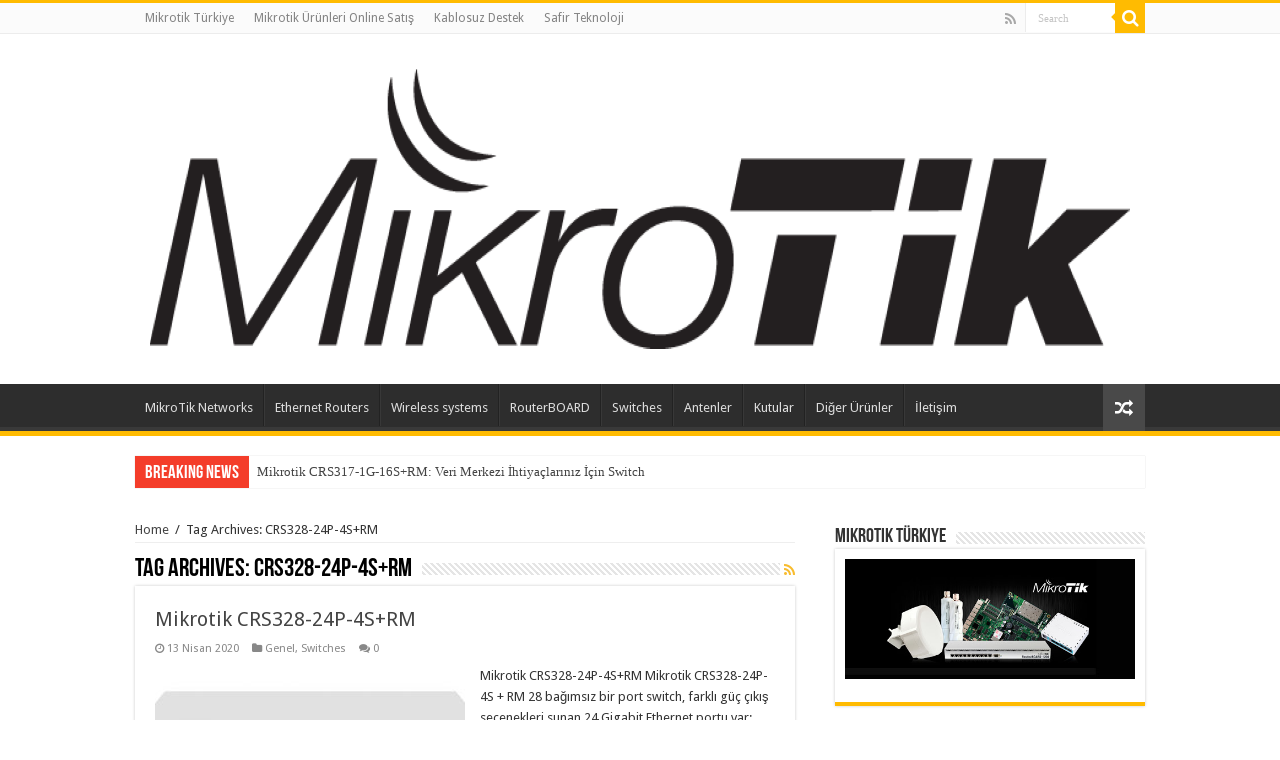

--- FILE ---
content_type: text/html; charset=UTF-8
request_url: http://www.mikrotikteknikservis.com/tag/crs328-24p-4srm/
body_size: 11820
content:
<!DOCTYPE html>
<html lang="tr" prefix="og: http://ogp.me/ns#">
<head>
<meta charset="UTF-8" />
<link rel="profile" href="http://gmpg.org/xfn/11" />
<link rel="pingback" href="http://www.mikrotikteknikservis.com/xmlrpc.php" />
<meta name='robots' content='index, follow, max-image-preview:large, max-snippet:-1, max-video-preview:-1' />
	<style>img:is([sizes="auto" i], [sizes^="auto," i]) { contain-intrinsic-size: 3000px 1500px }</style>
	
	<!-- This site is optimized with the Yoast SEO plugin v24.1 - https://yoast.com/wordpress/plugins/seo/ -->
	<title>CRS328-24P-4S+RM arşivleri - Mikrotik Teknik Servis</title>
	<link rel="canonical" href="http://www.mikrotikteknikservis.com/tag/crs328-24p-4srm/" />
	<meta property="og:locale" content="tr_TR" />
	<meta property="og:type" content="article" />
	<meta property="og:title" content="CRS328-24P-4S+RM arşivleri - Mikrotik Teknik Servis" />
	<meta property="og:url" content="http://www.mikrotikteknikservis.com/tag/crs328-24p-4srm/" />
	<meta property="og:site_name" content="Mikrotik Teknik Servis" />
	<meta name="twitter:card" content="summary_large_image" />
	<script type="application/ld+json" class="yoast-schema-graph">{"@context":"https://schema.org","@graph":[{"@type":"CollectionPage","@id":"http://www.mikrotikteknikservis.com/tag/crs328-24p-4srm/","url":"http://www.mikrotikteknikservis.com/tag/crs328-24p-4srm/","name":"CRS328-24P-4S+RM arşivleri - Mikrotik Teknik Servis","isPartOf":{"@id":"http://www.mikrotikteknikservis.com/#website"},"primaryImageOfPage":{"@id":"http://www.mikrotikteknikservis.com/tag/crs328-24p-4srm/#primaryimage"},"image":{"@id":"http://www.mikrotikteknikservis.com/tag/crs328-24p-4srm/#primaryimage"},"thumbnailUrl":"http://www.mikrotikteknikservis.com/wp-content/uploads/2019/03/MİKROTİKCRS3328-24P.jpg","breadcrumb":{"@id":"http://www.mikrotikteknikservis.com/tag/crs328-24p-4srm/#breadcrumb"},"inLanguage":"tr"},{"@type":"ImageObject","inLanguage":"tr","@id":"http://www.mikrotikteknikservis.com/tag/crs328-24p-4srm/#primaryimage","url":"http://www.mikrotikteknikservis.com/wp-content/uploads/2019/03/MİKROTİKCRS3328-24P.jpg","contentUrl":"http://www.mikrotikteknikservis.com/wp-content/uploads/2019/03/MİKROTİKCRS3328-24P.jpg","width":799,"height":297},{"@type":"BreadcrumbList","@id":"http://www.mikrotikteknikservis.com/tag/crs328-24p-4srm/#breadcrumb","itemListElement":[{"@type":"ListItem","position":1,"name":"Ana sayfa","item":"http://www.mikrotikteknikservis.com/"},{"@type":"ListItem","position":2,"name":"CRS328-24P-4S+RM"}]},{"@type":"WebSite","@id":"http://www.mikrotikteknikservis.com/#website","url":"http://www.mikrotikteknikservis.com/","name":"Mikrotik Teknik Servis","description":"Mikrotik Türkiye Master Distributorü","potentialAction":[{"@type":"SearchAction","target":{"@type":"EntryPoint","urlTemplate":"http://www.mikrotikteknikservis.com/?s={search_term_string}"},"query-input":{"@type":"PropertyValueSpecification","valueRequired":true,"valueName":"search_term_string"}}],"inLanguage":"tr"}]}</script>
	<!-- / Yoast SEO plugin. -->


<link rel='dns-prefetch' href='//fonts.googleapis.com' />
<link rel="alternate" type="application/rss+xml" title="Mikrotik Teknik Servis &raquo; akışı" href="http://www.mikrotikteknikservis.com/feed/" />
<link rel="alternate" type="application/rss+xml" title="Mikrotik Teknik Servis &raquo; yorum akışı" href="http://www.mikrotikteknikservis.com/comments/feed/" />
<link rel="alternate" type="application/rss+xml" title="Mikrotik Teknik Servis &raquo; CRS328-24P-4S+RM etiket akışı" href="http://www.mikrotikteknikservis.com/tag/crs328-24p-4srm/feed/" />
<script type="text/javascript">
/* <![CDATA[ */
window._wpemojiSettings = {"baseUrl":"https:\/\/s.w.org\/images\/core\/emoji\/15.0.3\/72x72\/","ext":".png","svgUrl":"https:\/\/s.w.org\/images\/core\/emoji\/15.0.3\/svg\/","svgExt":".svg","source":{"concatemoji":"http:\/\/www.mikrotikteknikservis.com\/wp-includes\/js\/wp-emoji-release.min.js"}};
/*! This file is auto-generated */
!function(i,n){var o,s,e;function c(e){try{var t={supportTests:e,timestamp:(new Date).valueOf()};sessionStorage.setItem(o,JSON.stringify(t))}catch(e){}}function p(e,t,n){e.clearRect(0,0,e.canvas.width,e.canvas.height),e.fillText(t,0,0);var t=new Uint32Array(e.getImageData(0,0,e.canvas.width,e.canvas.height).data),r=(e.clearRect(0,0,e.canvas.width,e.canvas.height),e.fillText(n,0,0),new Uint32Array(e.getImageData(0,0,e.canvas.width,e.canvas.height).data));return t.every(function(e,t){return e===r[t]})}function u(e,t,n){switch(t){case"flag":return n(e,"\ud83c\udff3\ufe0f\u200d\u26a7\ufe0f","\ud83c\udff3\ufe0f\u200b\u26a7\ufe0f")?!1:!n(e,"\ud83c\uddfa\ud83c\uddf3","\ud83c\uddfa\u200b\ud83c\uddf3")&&!n(e,"\ud83c\udff4\udb40\udc67\udb40\udc62\udb40\udc65\udb40\udc6e\udb40\udc67\udb40\udc7f","\ud83c\udff4\u200b\udb40\udc67\u200b\udb40\udc62\u200b\udb40\udc65\u200b\udb40\udc6e\u200b\udb40\udc67\u200b\udb40\udc7f");case"emoji":return!n(e,"\ud83d\udc26\u200d\u2b1b","\ud83d\udc26\u200b\u2b1b")}return!1}function f(e,t,n){var r="undefined"!=typeof WorkerGlobalScope&&self instanceof WorkerGlobalScope?new OffscreenCanvas(300,150):i.createElement("canvas"),a=r.getContext("2d",{willReadFrequently:!0}),o=(a.textBaseline="top",a.font="600 32px Arial",{});return e.forEach(function(e){o[e]=t(a,e,n)}),o}function t(e){var t=i.createElement("script");t.src=e,t.defer=!0,i.head.appendChild(t)}"undefined"!=typeof Promise&&(o="wpEmojiSettingsSupports",s=["flag","emoji"],n.supports={everything:!0,everythingExceptFlag:!0},e=new Promise(function(e){i.addEventListener("DOMContentLoaded",e,{once:!0})}),new Promise(function(t){var n=function(){try{var e=JSON.parse(sessionStorage.getItem(o));if("object"==typeof e&&"number"==typeof e.timestamp&&(new Date).valueOf()<e.timestamp+604800&&"object"==typeof e.supportTests)return e.supportTests}catch(e){}return null}();if(!n){if("undefined"!=typeof Worker&&"undefined"!=typeof OffscreenCanvas&&"undefined"!=typeof URL&&URL.createObjectURL&&"undefined"!=typeof Blob)try{var e="postMessage("+f.toString()+"("+[JSON.stringify(s),u.toString(),p.toString()].join(",")+"));",r=new Blob([e],{type:"text/javascript"}),a=new Worker(URL.createObjectURL(r),{name:"wpTestEmojiSupports"});return void(a.onmessage=function(e){c(n=e.data),a.terminate(),t(n)})}catch(e){}c(n=f(s,u,p))}t(n)}).then(function(e){for(var t in e)n.supports[t]=e[t],n.supports.everything=n.supports.everything&&n.supports[t],"flag"!==t&&(n.supports.everythingExceptFlag=n.supports.everythingExceptFlag&&n.supports[t]);n.supports.everythingExceptFlag=n.supports.everythingExceptFlag&&!n.supports.flag,n.DOMReady=!1,n.readyCallback=function(){n.DOMReady=!0}}).then(function(){return e}).then(function(){var e;n.supports.everything||(n.readyCallback(),(e=n.source||{}).concatemoji?t(e.concatemoji):e.wpemoji&&e.twemoji&&(t(e.twemoji),t(e.wpemoji)))}))}((window,document),window._wpemojiSettings);
/* ]]> */
</script>
<style id='wp-emoji-styles-inline-css' type='text/css'>

	img.wp-smiley, img.emoji {
		display: inline !important;
		border: none !important;
		box-shadow: none !important;
		height: 1em !important;
		width: 1em !important;
		margin: 0 0.07em !important;
		vertical-align: -0.1em !important;
		background: none !important;
		padding: 0 !important;
	}
</style>
<link rel='stylesheet' id='wp-block-library-css' href='http://www.mikrotikteknikservis.com/wp-includes/css/dist/block-library/style.min.css' type='text/css' media='all' />
<style id='classic-theme-styles-inline-css' type='text/css'>
/*! This file is auto-generated */
.wp-block-button__link{color:#fff;background-color:#32373c;border-radius:9999px;box-shadow:none;text-decoration:none;padding:calc(.667em + 2px) calc(1.333em + 2px);font-size:1.125em}.wp-block-file__button{background:#32373c;color:#fff;text-decoration:none}
</style>
<style id='global-styles-inline-css' type='text/css'>
:root{--wp--preset--aspect-ratio--square: 1;--wp--preset--aspect-ratio--4-3: 4/3;--wp--preset--aspect-ratio--3-4: 3/4;--wp--preset--aspect-ratio--3-2: 3/2;--wp--preset--aspect-ratio--2-3: 2/3;--wp--preset--aspect-ratio--16-9: 16/9;--wp--preset--aspect-ratio--9-16: 9/16;--wp--preset--color--black: #000000;--wp--preset--color--cyan-bluish-gray: #abb8c3;--wp--preset--color--white: #ffffff;--wp--preset--color--pale-pink: #f78da7;--wp--preset--color--vivid-red: #cf2e2e;--wp--preset--color--luminous-vivid-orange: #ff6900;--wp--preset--color--luminous-vivid-amber: #fcb900;--wp--preset--color--light-green-cyan: #7bdcb5;--wp--preset--color--vivid-green-cyan: #00d084;--wp--preset--color--pale-cyan-blue: #8ed1fc;--wp--preset--color--vivid-cyan-blue: #0693e3;--wp--preset--color--vivid-purple: #9b51e0;--wp--preset--gradient--vivid-cyan-blue-to-vivid-purple: linear-gradient(135deg,rgba(6,147,227,1) 0%,rgb(155,81,224) 100%);--wp--preset--gradient--light-green-cyan-to-vivid-green-cyan: linear-gradient(135deg,rgb(122,220,180) 0%,rgb(0,208,130) 100%);--wp--preset--gradient--luminous-vivid-amber-to-luminous-vivid-orange: linear-gradient(135deg,rgba(252,185,0,1) 0%,rgba(255,105,0,1) 100%);--wp--preset--gradient--luminous-vivid-orange-to-vivid-red: linear-gradient(135deg,rgba(255,105,0,1) 0%,rgb(207,46,46) 100%);--wp--preset--gradient--very-light-gray-to-cyan-bluish-gray: linear-gradient(135deg,rgb(238,238,238) 0%,rgb(169,184,195) 100%);--wp--preset--gradient--cool-to-warm-spectrum: linear-gradient(135deg,rgb(74,234,220) 0%,rgb(151,120,209) 20%,rgb(207,42,186) 40%,rgb(238,44,130) 60%,rgb(251,105,98) 80%,rgb(254,248,76) 100%);--wp--preset--gradient--blush-light-purple: linear-gradient(135deg,rgb(255,206,236) 0%,rgb(152,150,240) 100%);--wp--preset--gradient--blush-bordeaux: linear-gradient(135deg,rgb(254,205,165) 0%,rgb(254,45,45) 50%,rgb(107,0,62) 100%);--wp--preset--gradient--luminous-dusk: linear-gradient(135deg,rgb(255,203,112) 0%,rgb(199,81,192) 50%,rgb(65,88,208) 100%);--wp--preset--gradient--pale-ocean: linear-gradient(135deg,rgb(255,245,203) 0%,rgb(182,227,212) 50%,rgb(51,167,181) 100%);--wp--preset--gradient--electric-grass: linear-gradient(135deg,rgb(202,248,128) 0%,rgb(113,206,126) 100%);--wp--preset--gradient--midnight: linear-gradient(135deg,rgb(2,3,129) 0%,rgb(40,116,252) 100%);--wp--preset--font-size--small: 13px;--wp--preset--font-size--medium: 20px;--wp--preset--font-size--large: 36px;--wp--preset--font-size--x-large: 42px;--wp--preset--spacing--20: 0.44rem;--wp--preset--spacing--30: 0.67rem;--wp--preset--spacing--40: 1rem;--wp--preset--spacing--50: 1.5rem;--wp--preset--spacing--60: 2.25rem;--wp--preset--spacing--70: 3.38rem;--wp--preset--spacing--80: 5.06rem;--wp--preset--shadow--natural: 6px 6px 9px rgba(0, 0, 0, 0.2);--wp--preset--shadow--deep: 12px 12px 50px rgba(0, 0, 0, 0.4);--wp--preset--shadow--sharp: 6px 6px 0px rgba(0, 0, 0, 0.2);--wp--preset--shadow--outlined: 6px 6px 0px -3px rgba(255, 255, 255, 1), 6px 6px rgba(0, 0, 0, 1);--wp--preset--shadow--crisp: 6px 6px 0px rgba(0, 0, 0, 1);}:where(.is-layout-flex){gap: 0.5em;}:where(.is-layout-grid){gap: 0.5em;}body .is-layout-flex{display: flex;}.is-layout-flex{flex-wrap: wrap;align-items: center;}.is-layout-flex > :is(*, div){margin: 0;}body .is-layout-grid{display: grid;}.is-layout-grid > :is(*, div){margin: 0;}:where(.wp-block-columns.is-layout-flex){gap: 2em;}:where(.wp-block-columns.is-layout-grid){gap: 2em;}:where(.wp-block-post-template.is-layout-flex){gap: 1.25em;}:where(.wp-block-post-template.is-layout-grid){gap: 1.25em;}.has-black-color{color: var(--wp--preset--color--black) !important;}.has-cyan-bluish-gray-color{color: var(--wp--preset--color--cyan-bluish-gray) !important;}.has-white-color{color: var(--wp--preset--color--white) !important;}.has-pale-pink-color{color: var(--wp--preset--color--pale-pink) !important;}.has-vivid-red-color{color: var(--wp--preset--color--vivid-red) !important;}.has-luminous-vivid-orange-color{color: var(--wp--preset--color--luminous-vivid-orange) !important;}.has-luminous-vivid-amber-color{color: var(--wp--preset--color--luminous-vivid-amber) !important;}.has-light-green-cyan-color{color: var(--wp--preset--color--light-green-cyan) !important;}.has-vivid-green-cyan-color{color: var(--wp--preset--color--vivid-green-cyan) !important;}.has-pale-cyan-blue-color{color: var(--wp--preset--color--pale-cyan-blue) !important;}.has-vivid-cyan-blue-color{color: var(--wp--preset--color--vivid-cyan-blue) !important;}.has-vivid-purple-color{color: var(--wp--preset--color--vivid-purple) !important;}.has-black-background-color{background-color: var(--wp--preset--color--black) !important;}.has-cyan-bluish-gray-background-color{background-color: var(--wp--preset--color--cyan-bluish-gray) !important;}.has-white-background-color{background-color: var(--wp--preset--color--white) !important;}.has-pale-pink-background-color{background-color: var(--wp--preset--color--pale-pink) !important;}.has-vivid-red-background-color{background-color: var(--wp--preset--color--vivid-red) !important;}.has-luminous-vivid-orange-background-color{background-color: var(--wp--preset--color--luminous-vivid-orange) !important;}.has-luminous-vivid-amber-background-color{background-color: var(--wp--preset--color--luminous-vivid-amber) !important;}.has-light-green-cyan-background-color{background-color: var(--wp--preset--color--light-green-cyan) !important;}.has-vivid-green-cyan-background-color{background-color: var(--wp--preset--color--vivid-green-cyan) !important;}.has-pale-cyan-blue-background-color{background-color: var(--wp--preset--color--pale-cyan-blue) !important;}.has-vivid-cyan-blue-background-color{background-color: var(--wp--preset--color--vivid-cyan-blue) !important;}.has-vivid-purple-background-color{background-color: var(--wp--preset--color--vivid-purple) !important;}.has-black-border-color{border-color: var(--wp--preset--color--black) !important;}.has-cyan-bluish-gray-border-color{border-color: var(--wp--preset--color--cyan-bluish-gray) !important;}.has-white-border-color{border-color: var(--wp--preset--color--white) !important;}.has-pale-pink-border-color{border-color: var(--wp--preset--color--pale-pink) !important;}.has-vivid-red-border-color{border-color: var(--wp--preset--color--vivid-red) !important;}.has-luminous-vivid-orange-border-color{border-color: var(--wp--preset--color--luminous-vivid-orange) !important;}.has-luminous-vivid-amber-border-color{border-color: var(--wp--preset--color--luminous-vivid-amber) !important;}.has-light-green-cyan-border-color{border-color: var(--wp--preset--color--light-green-cyan) !important;}.has-vivid-green-cyan-border-color{border-color: var(--wp--preset--color--vivid-green-cyan) !important;}.has-pale-cyan-blue-border-color{border-color: var(--wp--preset--color--pale-cyan-blue) !important;}.has-vivid-cyan-blue-border-color{border-color: var(--wp--preset--color--vivid-cyan-blue) !important;}.has-vivid-purple-border-color{border-color: var(--wp--preset--color--vivid-purple) !important;}.has-vivid-cyan-blue-to-vivid-purple-gradient-background{background: var(--wp--preset--gradient--vivid-cyan-blue-to-vivid-purple) !important;}.has-light-green-cyan-to-vivid-green-cyan-gradient-background{background: var(--wp--preset--gradient--light-green-cyan-to-vivid-green-cyan) !important;}.has-luminous-vivid-amber-to-luminous-vivid-orange-gradient-background{background: var(--wp--preset--gradient--luminous-vivid-amber-to-luminous-vivid-orange) !important;}.has-luminous-vivid-orange-to-vivid-red-gradient-background{background: var(--wp--preset--gradient--luminous-vivid-orange-to-vivid-red) !important;}.has-very-light-gray-to-cyan-bluish-gray-gradient-background{background: var(--wp--preset--gradient--very-light-gray-to-cyan-bluish-gray) !important;}.has-cool-to-warm-spectrum-gradient-background{background: var(--wp--preset--gradient--cool-to-warm-spectrum) !important;}.has-blush-light-purple-gradient-background{background: var(--wp--preset--gradient--blush-light-purple) !important;}.has-blush-bordeaux-gradient-background{background: var(--wp--preset--gradient--blush-bordeaux) !important;}.has-luminous-dusk-gradient-background{background: var(--wp--preset--gradient--luminous-dusk) !important;}.has-pale-ocean-gradient-background{background: var(--wp--preset--gradient--pale-ocean) !important;}.has-electric-grass-gradient-background{background: var(--wp--preset--gradient--electric-grass) !important;}.has-midnight-gradient-background{background: var(--wp--preset--gradient--midnight) !important;}.has-small-font-size{font-size: var(--wp--preset--font-size--small) !important;}.has-medium-font-size{font-size: var(--wp--preset--font-size--medium) !important;}.has-large-font-size{font-size: var(--wp--preset--font-size--large) !important;}.has-x-large-font-size{font-size: var(--wp--preset--font-size--x-large) !important;}
:where(.wp-block-post-template.is-layout-flex){gap: 1.25em;}:where(.wp-block-post-template.is-layout-grid){gap: 1.25em;}
:where(.wp-block-columns.is-layout-flex){gap: 2em;}:where(.wp-block-columns.is-layout-grid){gap: 2em;}
:root :where(.wp-block-pullquote){font-size: 1.5em;line-height: 1.6;}
</style>
<link rel='stylesheet' id='tie-style-css' href='http://www.mikrotikteknikservis.com/wp-content/themes/sahifa/style.css' type='text/css' media='all' />
<link rel='stylesheet' id='tie-ilightbox-skin-css' href='http://www.mikrotikteknikservis.com/wp-content/themes/sahifa/css/ilightbox/dark-skin/skin.css' type='text/css' media='all' />
<link rel='stylesheet' id='Droid+Sans-css' href='http://fonts.googleapis.com/css?family=Droid+Sans%3Aregular%2C700' type='text/css' media='all' />
<script type="text/javascript" src="http://www.mikrotikteknikservis.com/wp-includes/js/jquery/jquery.min.js" id="jquery-core-js"></script>
<script type="text/javascript" src="http://www.mikrotikteknikservis.com/wp-includes/js/jquery/jquery-migrate.min.js" id="jquery-migrate-js"></script>
<link rel="https://api.w.org/" href="http://www.mikrotikteknikservis.com/wp-json/" /><link rel="alternate" title="JSON" type="application/json" href="http://www.mikrotikteknikservis.com/wp-json/wp/v2/tags/581" /><link rel="EditURI" type="application/rsd+xml" title="RSD" href="http://www.mikrotikteknikservis.com/xmlrpc.php?rsd" />
<meta name="generator" content="WordPress 6.7.4" />
<link rel="shortcut icon" href="http://www.mikrotikteknikservis.com/wp-content/themes/sahifa/favicon.ico" title="Favicon" />
<!--[if IE]>
<script type="text/javascript">jQuery(document).ready(function (){ jQuery(".menu-item").has("ul").children("a").attr("aria-haspopup", "true");});</script>
<![endif]-->
<!--[if lt IE 9]>
<script src="http://www.mikrotikteknikservis.com/wp-content/themes/sahifa/js/html5.js"></script>
<script src="http://www.mikrotikteknikservis.com/wp-content/themes/sahifa/js/selectivizr-min.js"></script>
<![endif]-->
<!--[if IE 9]>
<link rel="stylesheet" type="text/css" media="all" href="http://www.mikrotikteknikservis.com/wp-content/themes/sahifa/css/ie9.css" />
<![endif]-->
<!--[if IE 8]>
<link rel="stylesheet" type="text/css" media="all" href="http://www.mikrotikteknikservis.com/wp-content/themes/sahifa/css/ie8.css" />
<![endif]-->
<!--[if IE 7]>
<link rel="stylesheet" type="text/css" media="all" href="http://www.mikrotikteknikservis.com/wp-content/themes/sahifa/css/ie7.css" />
<![endif]-->


<meta name="viewport" content="width=device-width, initial-scale=1.0" />



<style type="text/css" media="screen">

#main-nav,
.cat-box-content,
#sidebar .widget-container,
.post-listing,
#commentform {
	border-bottom-color: #ffbb01;
}

.search-block .search-button,
#topcontrol,
#main-nav ul li.current-menu-item a,
#main-nav ul li.current-menu-item a:hover,
#main-nav ul li.current_page_parent a,
#main-nav ul li.current_page_parent a:hover,
#main-nav ul li.current-menu-parent a,
#main-nav ul li.current-menu-parent a:hover,
#main-nav ul li.current-page-ancestor a,
#main-nav ul li.current-page-ancestor a:hover,
.pagination span.current,
.share-post span.share-text,
.flex-control-paging li a.flex-active,
.ei-slider-thumbs li.ei-slider-element,
.review-percentage .review-item span span,
.review-final-score,
.button,
a.button,
a.more-link,
#main-content input[type="submit"],
.form-submit #submit,
#login-form .login-button,
.widget-feedburner .feedburner-subscribe,
input[type="submit"],
#buddypress button,
#buddypress a.button,
#buddypress input[type=submit],
#buddypress input[type=reset],
#buddypress ul.button-nav li a,
#buddypress div.generic-button a,
#buddypress .comment-reply-link,
#buddypress div.item-list-tabs ul li a span,
#buddypress div.item-list-tabs ul li.selected a,
#buddypress div.item-list-tabs ul li.current a,
#buddypress #members-directory-form div.item-list-tabs ul li.selected span,
#members-list-options a.selected,
#groups-list-options a.selected,
body.dark-skin #buddypress div.item-list-tabs ul li a span,
body.dark-skin #buddypress div.item-list-tabs ul li.selected a,
body.dark-skin #buddypress div.item-list-tabs ul li.current a,
body.dark-skin #members-list-options a.selected,
body.dark-skin #groups-list-options a.selected,
.search-block-large .search-button,
#featured-posts .flex-next:hover,
#featured-posts .flex-prev:hover,
a.tie-cart span.shooping-count,
.woocommerce span.onsale,
.woocommerce-page span.onsale ,
.woocommerce .widget_price_filter .ui-slider .ui-slider-handle,
.woocommerce-page .widget_price_filter .ui-slider .ui-slider-handle,
#check-also-close,
a.post-slideshow-next,
a.post-slideshow-prev,
.widget_price_filter .ui-slider .ui-slider-handle,
.quantity .minus:hover,
.quantity .plus:hover,
.mejs-container .mejs-controls .mejs-time-rail .mejs-time-current,
#reading-position-indicator  {
	background-color:#ffbb01;
}

::-webkit-scrollbar-thumb{
	background-color:#ffbb01 !important;
}

#theme-footer,
#theme-header,
.top-nav ul li.current-menu-item:before,
#main-nav .menu-sub-content ,
#main-nav ul ul,
#check-also-box {
	border-top-color: #ffbb01;
}

.search-block:after {
	border-right-color:#ffbb01;
}

body.rtl .search-block:after {
	border-left-color:#ffbb01;
}

#main-nav ul > li.menu-item-has-children:hover > a:after,
#main-nav ul > li.mega-menu:hover > a:after {
	border-color:transparent transparent #ffbb01;
}

.widget.timeline-posts li a:hover,
.widget.timeline-posts li a:hover span.tie-date {
	color: #ffbb01;
}

.widget.timeline-posts li a:hover span.tie-date:before {
	background: #ffbb01;
	border-color: #ffbb01;
}

#order_review,
#order_review_heading {
	border-color: #ffbb01;
}


</style>

		<script type="text/javascript">
			/* <![CDATA[ */
				var sf_position = '0';
				var sf_templates = "<a href=\"{search_url_escaped}\">View All Results<\/a>";
				var sf_input = '.search-live';
				jQuery(document).ready(function(){
					jQuery(sf_input).ajaxyLiveSearch({"expand":false,"searchUrl":"http:\/\/www.mikrotikteknikservis.com\/?s=%s","text":"Search","delay":500,"iwidth":180,"width":315,"ajaxUrl":"http:\/\/www.mikrotikteknikservis.com\/wp-admin\/admin-ajax.php","rtl":0});
					jQuery(".live-search_ajaxy-selective-input").keyup(function() {
						var width = jQuery(this).val().length * 8;
						if(width < 50) {
							width = 50;
						}
						jQuery(this).width(width);
					});
					jQuery(".live-search_ajaxy-selective-search").click(function() {
						jQuery(this).find(".live-search_ajaxy-selective-input").focus();
					});
					jQuery(".live-search_ajaxy-selective-close").click(function() {
						jQuery(this).parent().remove();
					});
				});
			/* ]]> */
		</script>
		
<!-- BEGIN ExactMetrics v5.3.7 Universal Analytics - https://exactmetrics.com/ -->
<script>
(function(i,s,o,g,r,a,m){i['GoogleAnalyticsObject']=r;i[r]=i[r]||function(){
	(i[r].q=i[r].q||[]).push(arguments)},i[r].l=1*new Date();a=s.createElement(o),
	m=s.getElementsByTagName(o)[0];a.async=1;a.src=g;m.parentNode.insertBefore(a,m)
})(window,document,'script','https://www.google-analytics.com/analytics.js','ga');
  ga('create', 'UA-136485650-1', 'auto');
  ga('send', 'pageview');
</script>
<!-- END ExactMetrics Universal Analytics -->
</head>
<body id="top" class="archive tag tag-crs328-24p-4srm tag-581 lazy-enabled">

<div class="wrapper-outer">

	<div class="background-cover"></div>

	<aside id="slide-out">

			<div class="search-mobile">
			<form method="get" id="searchform-mobile" action="http://www.mikrotikteknikservis.com/">
				<button class="search-button" type="submit" value="Search"><i class="fa fa-search"></i></button>
				<input type="text" id="s-mobile" name="s" title="Search" value="Search" onfocus="if (this.value == 'Search') {this.value = '';}" onblur="if (this.value == '') {this.value = 'Search';}"  />
			</form>
		</div><!-- .search-mobile /-->
	
			<div class="social-icons">
		<a class="ttip-none" title="Rss" href="http://www.mikrotikteknikservis.com/feed/" target="_blank"><i class="fa fa-rss"></i></a>
			</div>

	
		<div id="mobile-menu" ></div>
	</aside><!-- #slide-out /-->

		<div id="wrapper" class="wide-layout">
		<div class="inner-wrapper">

		<header id="theme-header" class="theme-header">
						<div id="top-nav" class="top-nav">
				<div class="container">

			
				<div class="top-menu"><ul id="menu-menu2" class="menu"><li id="menu-item-2025" class="menu-item menu-item-type-custom menu-item-object-custom menu-item-2025"><a href="http://www.mikrotikturkiye.com/">Mikrotik Türkiye</a></li>
<li id="menu-item-2026" class="menu-item menu-item-type-custom menu-item-object-custom menu-item-2026"><a href="https://www.kablosuzdunya.com/">Mikrotik Ürünleri Online Satış</a></li>
<li id="menu-item-2027" class="menu-item menu-item-type-custom menu-item-object-custom menu-item-2027"><a href="http://www.kablosuzdestek.com/">Kablosuz Destek</a></li>
<li id="menu-item-2028" class="menu-item menu-item-type-custom menu-item-object-custom menu-item-2028"><a href="https://www.safirteknoloji.com/">Safir Teknoloji</a></li>
</ul></div>
						<div class="search-block">
						<form method="get" id="searchform-header" action="http://www.mikrotikteknikservis.com/">
							<button class="search-button" type="submit" value="Search"><i class="fa fa-search"></i></button>
							<input class="search-live" type="text" id="s-header" name="s" title="Search" value="Search" onfocus="if (this.value == 'Search') {this.value = '';}" onblur="if (this.value == '') {this.value = 'Search';}"  />
						</form>
					</div><!-- .search-block /-->
			<div class="social-icons">
		<a class="ttip-none" title="Rss" href="http://www.mikrotikteknikservis.com/feed/" target="_blank"><i class="fa fa-rss"></i></a>
			</div>

	
	
				</div><!-- .container /-->
			</div><!-- .top-menu /-->
			
		<div class="header-content">

					<a id="slide-out-open" class="slide-out-open" href="#"><span></span></a>
		
			<div class="logo" style=" margin-top:15px; margin-bottom:15px;">
			<h2>								<a title="Mikrotik Teknik Servis" href="http://www.mikrotikteknikservis.com/">
					<img src="http://mikrotikteknikservis.com/wp-content/uploads/2019/03/Mikrotik-logo.png" alt="Mikrotik Teknik Servis"  /><strong>Mikrotik Teknik Servis Mikrotik Türkiye Master Distributorü</strong>
				</a>
			</h2>			</div><!-- .logo /-->
						<div class="clear"></div>

		</div>
													<nav id="main-nav" class="fixed-enabled">
				<div class="container">

				
					<div class="main-menu"><ul id="menu-menu1" class="menu"><li id="menu-item-2675" class="menu-item menu-item-type-taxonomy menu-item-object-category menu-item-2675"><a href="http://www.mikrotikteknikservis.com/category/mikrotik-networks/">MikroTik Networks</a></li>
<li id="menu-item-47" class="menu-item menu-item-type-taxonomy menu-item-object-category menu-item-47"><a href="http://www.mikrotikteknikservis.com/category/ethernet-routers/">Ethernet Routers</a></li>
<li id="menu-item-51" class="menu-item menu-item-type-taxonomy menu-item-object-category menu-item-51"><a href="http://www.mikrotikteknikservis.com/category/wireless-systems/">Wireless systems</a></li>
<li id="menu-item-49" class="menu-item menu-item-type-taxonomy menu-item-object-category menu-item-49"><a href="http://www.mikrotikteknikservis.com/category/routerboard/">RouterBOARD</a></li>
<li id="menu-item-50" class="menu-item menu-item-type-taxonomy menu-item-object-category menu-item-50"><a href="http://www.mikrotikteknikservis.com/category/switches/">Switches</a></li>
<li id="menu-item-44" class="menu-item menu-item-type-taxonomy menu-item-object-category menu-item-44"><a href="http://www.mikrotikteknikservis.com/category/antenler/">Antenler</a></li>
<li id="menu-item-48" class="menu-item menu-item-type-taxonomy menu-item-object-category menu-item-48"><a href="http://www.mikrotikteknikservis.com/category/kutular/">Kutular</a></li>
<li id="menu-item-46" class="menu-item menu-item-type-taxonomy menu-item-object-category menu-item-46"><a href="http://www.mikrotikteknikservis.com/category/diger-urunler/">Diğer Ürünler</a></li>
<li id="menu-item-1683" class="menu-item menu-item-type-post_type menu-item-object-page menu-item-1683"><a href="http://www.mikrotikteknikservis.com/iletisim/">İletişim</a></li>
</ul></div>										<a href="http://www.mikrotikteknikservis.com/?tierand=1" class="random-article ttip" title="Random Article"><i class="fa fa-random"></i></a>
					
					
				</div>
			</nav><!-- .main-nav /-->
					</header><!-- #header /-->

		
	<div class="clear"></div>
	<div id="breaking-news" class="breaking-news">
		<span class="breaking-news-title"><i class="fa fa-bolt"></i> <span>Breaking News</span></span>
		
					<ul>
					<li><a href="http://www.mikrotikteknikservis.com/mikrotik-crs317-1g-16srm-veri-merkezi-ihtiyaclariniz-icin-switch/" title="Mikrotik CRS317-1G-16S+RM: Veri Merkezi İhtiyaçlarınız İçin Switch">Mikrotik CRS317-1G-16S+RM: Veri Merkezi İhtiyaçlarınız İçin Switch</a></li>
					<li><a href="http://www.mikrotikteknikservis.com/mikrotik-rose-data-server-yuksek-performansli-veri-depolama/" title="Mikrotik ROSE Data Server: Yüksek Performanslı Veri Depolama">Mikrotik ROSE Data Server: Yüksek Performanslı Veri Depolama</a></li>
					<li><a href="http://www.mikrotikteknikservis.com/mikrotik-wap-lr8g-kit-cevre-dostu-lora-baglanti-cozumleri/" title="Mikrotik wAP LR8G kit: Çevre Dostu LoRa® Bağlantı Çözümleri">Mikrotik wAP LR8G kit: Çevre Dostu LoRa® Bağlantı Çözümleri</a></li>
					<li><a href="http://www.mikrotikteknikservis.com/mikrotik-chateau-lte12-evde-mobil-ag-kullanimi/" title="Mikrotik Chateau LTE12: Evde Mobil Ağ Kullanımı">Mikrotik Chateau LTE12: Evde Mobil Ağ Kullanımı</a></li>
					<li><a href="http://www.mikrotikteknikservis.com/mikrotik-routeros-ve-firewall-yapilandirmasi/" title="Mikrotik RouterOS ve Firewall Yapılandırması">Mikrotik RouterOS ve Firewall Yapılandırması</a></li>
					<li><a href="http://www.mikrotikteknikservis.com/mikrotik-hex-s-ofislerde-ag-yonetimi-icin-yardim/" title="Mikrotik hEX S: Ofislerde Ağ Yönetimi İçin Yardım">Mikrotik hEX S: Ofislerde Ağ Yönetimi İçin Yardım</a></li>
					<li><a href="http://www.mikrotikteknikservis.com/mikrotik-cap-lte12-ax-wi-fi-6-ile-hizli-baglanti/" title="Mikrotik cAP LTE12 ax: Wi-Fi 6 ile Hızlı Bağlantı">Mikrotik cAP LTE12 ax: Wi-Fi 6 ile Hızlı Bağlantı</a></li>
					<li><a href="http://www.mikrotikteknikservis.com/mikrotik-map-lite-evde-ve-ofiste-tasinabilir-ag/" title="Mikrotik mAP Lite: Evde ve Ofiste Taşınabilir Ağ">Mikrotik mAP Lite: Evde ve Ofiste Taşınabilir Ağ</a></li>
					<li><a href="http://www.mikrotikteknikservis.com/mikrotik-rb750-kucuk-ofisler-icin-uygun-router-secimi/" title="Mikrotik RB750: Küçük Ofisler İçin Uygun Router Seçimi">Mikrotik RB750: Küçük Ofisler İçin Uygun Router Seçimi</a></li>
					<li><a href="http://www.mikrotikteknikservis.com/mikrotik-router-ve-wi-fi-6-ile-hizli-baglantilar/" title="Mikrotik Router ve Wi-Fi 6 ile Hızlı Bağlantılar">Mikrotik Router ve Wi-Fi 6 ile Hızlı Bağlantılar</a></li>
					</ul>
					
		
		<script type="text/javascript">
			jQuery(document).ready(function(){
								jQuery('#breaking-news ul').innerFade({animationType: 'fade', speed: 750 , timeout: 3500});
							});
					</script>
	</div> <!-- .breaking-news -->

	
	<div id="main-content" class="container">
	<div class="content">
		<div xmlns:v="http://rdf.data-vocabulary.org/#"  id="crumbs"><span typeof="v:Breadcrumb"><a rel="v:url" property="v:title" class="crumbs-home" href="http://www.mikrotikteknikservis.com">Home</a></span> <span class="delimiter">/</span> <span class="current">Tag Archives: CRS328-24P-4S+RM</span></div>
		<div class="page-head">
		
			<h1 class="page-title">
				Tag Archives: <span>CRS328-24P-4S+RM</span>			</h1>
			
						<a class="rss-cat-icon tooltip" title="Feed Subscription"  href="http://www.mikrotikteknikservis.com/tag/crs328-24p-4srm/feed/"><i class="fa fa-rss"></i></a>
						
			<div class="stripe-line"></div>
			
						
		</div>
		
				<div class="post-listing archive-box">


	<article class="item-list">
	
		<h2 class="post-box-title">
			<a href="http://www.mikrotikteknikservis.com/mikrotik-crs328-24p-4srm/">Mikrotik CRS328-24P-4S+RM</a>
		</h2>
		
		<p class="post-meta">
	
		
	<span class="tie-date"><i class="fa fa-clock-o"></i>13 Nisan 2020</span>	
	<span class="post-cats"><i class="fa fa-folder"></i><a href="http://www.mikrotikteknikservis.com/category/genel/" rel="category tag">Genel</a>, <a href="http://www.mikrotikteknikservis.com/category/switches/" rel="category tag">Switches</a></span>
	
	<span class="post-comments"><i class="fa fa-comments"></i><a href="http://www.mikrotikteknikservis.com/mikrotik-crs328-24p-4srm/#respond">0</a></span>
</p>
					

		
			
		
		<div class="post-thumbnail">
			<a href="http://www.mikrotikteknikservis.com/mikrotik-crs328-24p-4srm/">
				<img width="310" height="165" src="http://www.mikrotikteknikservis.com/wp-content/uploads/2019/03/MİKROTİKCRS3328-24P-310x165.jpg" class="attachment-tie-medium size-tie-medium wp-post-image" alt="" decoding="async" fetchpriority="high" />				<span class="fa overlay-icon"></span>
			</a>
		</div><!-- post-thumbnail /-->
		
					
		<div class="entry">
			<p>Mikrotik CRS328-24P-4S+RM Mikrotik CRS328-24P-4S + RM 28 bağımsız bir port switch, farklı güç çıkış seçenekleri sunan 24 Gigabit Ethernet portu var: Pasif PoE, düşük voltaj PoE, 802.3af / at (Tip 1 “PoE” / Tip 2 “PoE + ”) Otomatik algılamalı. PoE-Out, B modu pinlerine (4,5 +) (7,8-) geçer. Dört SFP + bağlantı &hellip;</p>
			<a class="more-link" href="http://www.mikrotikteknikservis.com/mikrotik-crs328-24p-4srm/">Read More &raquo;</a>
		</div>

				
		<div class="clear"></div>
	</article><!-- .item-list -->
	
</div>
				
	</div> <!-- .content -->
	
<aside id="sidebar">
	<div class="theiaStickySidebar">
<div id="text-4" class="widget widget_text"><div class="widget-top"><h4>MikroTik Türkiye</h4><div class="stripe-line"></div></div>
						<div class="widget-container">			<div class="textwidget"><p><a href="http://www.mikrotikturkiye.com/"><img loading="lazy" decoding="async" class="alignnone wp-image-1890 size-full" src="http://www.mikrotikteknikservis.com/wp-content/uploads/2020/03/mikrotik-türkiye-1.jpg" alt="" width="512" height="212" srcset="http://www.mikrotikteknikservis.com/wp-content/uploads/2020/03/mikrotik-türkiye-1.jpg 512w, http://www.mikrotikteknikservis.com/wp-content/uploads/2020/03/mikrotik-türkiye-1-300x124.jpg 300w" sizes="auto, (max-width: 512px) 100vw, 512px" /></a></p>
</div>
		</div></div><!-- .widget /--><div id="search-2" class="widget widget_search"><div class="widget-top"><h4> </h4><div class="stripe-line"></div></div>
						<div class="widget-container"><form role="search" method="get" class="search-form" action="http://www.mikrotikteknikservis.com/">
				<label>
					<span class="screen-reader-text">Arama:</span>
					<input type="search" class="search-field" placeholder="Ara &hellip;" value="" name="s" />
				</label>
				<input type="submit" class="search-submit" value="Ara" />
			</form></div></div><!-- .widget /-->
		<div id="recent-posts-2" class="widget widget_recent_entries">
		<div class="widget-top"><h4>Son Yazılar</h4><div class="stripe-line"></div></div>
						<div class="widget-container">
		<ul>
											<li>
					<a href="http://www.mikrotikteknikservis.com/mikrotik-crs317-1g-16srm-veri-merkezi-ihtiyaclariniz-icin-switch/">Mikrotik CRS317-1G-16S+RM: Veri Merkezi İhtiyaçlarınız İçin Switch</a>
									</li>
											<li>
					<a href="http://www.mikrotikteknikservis.com/mikrotik-rose-data-server-yuksek-performansli-veri-depolama/">Mikrotik ROSE Data Server: Yüksek Performanslı Veri Depolama</a>
									</li>
											<li>
					<a href="http://www.mikrotikteknikservis.com/mikrotik-wap-lr8g-kit-cevre-dostu-lora-baglanti-cozumleri/">Mikrotik wAP LR8G kit: Çevre Dostu LoRa® Bağlantı Çözümleri</a>
									</li>
											<li>
					<a href="http://www.mikrotikteknikservis.com/mikrotik-chateau-lte12-evde-mobil-ag-kullanimi/">Mikrotik Chateau LTE12: Evde Mobil Ağ Kullanımı</a>
									</li>
											<li>
					<a href="http://www.mikrotikteknikservis.com/mikrotik-routeros-ve-firewall-yapilandirmasi/">Mikrotik RouterOS ve Firewall Yapılandırması</a>
									</li>
					</ul>

		</div></div><!-- .widget /--><div id="recent-comments-2" class="widget widget_recent_comments"><div class="widget-top"><h4>Son yorumlar</h4><div class="stripe-line"></div></div>
						<div class="widget-container"><ul id="recentcomments"><li class="recentcomments"><a href="http://www.mikrotikteknikservis.com/safir-corundum-st7007-as/#comment-193">Safir Corundum ST7007-AS</a> için <span class="comment-author-link"><a href="http://www.mikrotikteknikservis.com/safir-corundum-firewall-st7007-bs/" class="url" rel="ugc">Safir Corundum Firewall ST7007-BS - Mikrotik Teknik Servis</a></span></li><li class="recentcomments"><a href="http://www.mikrotikteknikservis.com/safir-corundum-firewall-st7007-bs/#comment-192">Safir Corundum Firewall ST7007-BS</a> için <span class="comment-author-link"><a href="http://www.mikrotikteknikservis.com/safir-corundum-st7007-as/" class="url" rel="ugc">Safir Corundum ST7007-AS - Mikrotik Teknik Servis</a></span></li><li class="recentcomments"><a href="http://www.mikrotikteknikservis.com/mikrotik-winbox-indir/#comment-191">Mikrotik Winbox İndir</a> için <span class="comment-author-link"><a href="http://www.mikrotikteknikservis.com/mikrotik-netinstall-nasil-yapilir/" class="url" rel="ugc">MikroTik Netinstall Nasıl Yapılır? - Mikrotik Teknik Servis</a></span></li><li class="recentcomments"><a href="http://www.mikrotikteknikservis.com/mikrotik-turkiye/#comment-190">Mikrotik Türkiye</a> için <span class="comment-author-link"><a href="http://www.mikrotikteknikservis.com/mikrotik-capsman-nedir/" class="url" rel="ugc">Mikrotik CAPsMAN Nedir? - Mikrotik Teknik Servis</a></span></li><li class="recentcomments"><a href="http://www.mikrotikteknikservis.com/mikrotik-turkiye/#comment-184">Mikrotik Türkiye</a> için <span class="comment-author-link"><a href="http://www.mikrotikteknikservis.com/mikrotik-winbox-indir/" class="url" rel="ugc">Mikrotik Winbox İndir - Mikrotik Teknik Servis</a></span></li></ul></div></div><!-- .widget /--><div id="archives-2" class="widget widget_archive"><div class="widget-top"><h4>Arşivler</h4><div class="stripe-line"></div></div>
						<div class="widget-container">
			<ul>
					<li><a href='http://www.mikrotikteknikservis.com/2026/01/'>Ocak 2026</a></li>
	<li><a href='http://www.mikrotikteknikservis.com/2025/12/'>Aralık 2025</a></li>
	<li><a href='http://www.mikrotikteknikservis.com/2025/11/'>Kasım 2025</a></li>
	<li><a href='http://www.mikrotikteknikservis.com/2025/10/'>Ekim 2025</a></li>
	<li><a href='http://www.mikrotikteknikservis.com/2025/09/'>Eylül 2025</a></li>
	<li><a href='http://www.mikrotikteknikservis.com/2025/08/'>Ağustos 2025</a></li>
	<li><a href='http://www.mikrotikteknikservis.com/2025/07/'>Temmuz 2025</a></li>
	<li><a href='http://www.mikrotikteknikservis.com/2025/06/'>Haziran 2025</a></li>
	<li><a href='http://www.mikrotikteknikservis.com/2025/05/'>Mayıs 2025</a></li>
	<li><a href='http://www.mikrotikteknikservis.com/2025/04/'>Nisan 2025</a></li>
	<li><a href='http://www.mikrotikteknikservis.com/2025/03/'>Mart 2025</a></li>
	<li><a href='http://www.mikrotikteknikservis.com/2025/02/'>Şubat 2025</a></li>
	<li><a href='http://www.mikrotikteknikservis.com/2025/01/'>Ocak 2025</a></li>
	<li><a href='http://www.mikrotikteknikservis.com/2022/05/'>Mayıs 2022</a></li>
	<li><a href='http://www.mikrotikteknikservis.com/2022/04/'>Nisan 2022</a></li>
	<li><a href='http://www.mikrotikteknikservis.com/2020/04/'>Nisan 2020</a></li>
	<li><a href='http://www.mikrotikteknikservis.com/2020/02/'>Şubat 2020</a></li>
	<li><a href='http://www.mikrotikteknikservis.com/2019/04/'>Nisan 2019</a></li>
	<li><a href='http://www.mikrotikteknikservis.com/2019/03/'>Mart 2019</a></li>
			</ul>

			</div></div><!-- .widget /--><div id="categories-2" class="widget widget_categories"><div class="widget-top"><h4>Kategoriler</h4><div class="stripe-line"></div></div>
						<div class="widget-container">
			<ul>
					<li class="cat-item cat-item-260"><a href="http://www.mikrotikteknikservis.com/category/aksesuarlar/">Aksesuarlar</a>
</li>
	<li class="cat-item cat-item-8"><a href="http://www.mikrotikteknikservis.com/category/antenler/">Antenler</a>
</li>
	<li class="cat-item cat-item-9"><a href="http://www.mikrotikteknikservis.com/category/butun-urunler/">Bütün Ürünler</a>
</li>
	<li class="cat-item cat-item-7"><a href="http://www.mikrotikteknikservis.com/category/diger-urunler/">Diğer Ürünler</a>
</li>
	<li class="cat-item cat-item-2"><a href="http://www.mikrotikteknikservis.com/category/ethernet-routers/">Ethernet Routers</a>
</li>
	<li class="cat-item cat-item-1"><a href="http://www.mikrotikteknikservis.com/category/genel/">Genel</a>
</li>
	<li class="cat-item cat-item-547"><a href="http://www.mikrotikteknikservis.com/category/indirmeler-2/">İndirmeler</a>
</li>
	<li class="cat-item cat-item-546"><a href="http://www.mikrotikteknikservis.com/category/indirmeler/">Kurulum</a>
</li>
	<li class="cat-item cat-item-6"><a href="http://www.mikrotikteknikservis.com/category/kutular/">Kutular</a>
</li>
	<li class="cat-item cat-item-152"><a href="http://www.mikrotikteknikservis.com/category/mikrotik-networks/">MikroTik Networks</a>
</li>
	<li class="cat-item cat-item-5"><a href="http://www.mikrotikteknikservis.com/category/routerboard/">RouterBOARD</a>
</li>
	<li class="cat-item cat-item-3"><a href="http://www.mikrotikteknikservis.com/category/switches/">Switches</a>
</li>
	<li class="cat-item cat-item-4"><a href="http://www.mikrotikteknikservis.com/category/wireless-systems/">Wireless systems</a>
</li>
			</ul>

			</div></div><!-- .widget /--><div id="meta-2" class="widget widget_meta"><div class="widget-top"><h4>Üst veri</h4><div class="stripe-line"></div></div>
						<div class="widget-container">
		<ul>
						<li><a rel="nofollow" href="http://www.mikrotikteknikservis.com/wp-login.php">Oturum aç</a></li>
			<li><a href="http://www.mikrotikteknikservis.com/feed/">Kayıt akışı</a></li>
			<li><a href="http://www.mikrotikteknikservis.com/comments/feed/">Yorum akışı</a></li>

			<li><a href="https://tr.wordpress.org/">WordPress.org</a></li>
		</ul>

		</div></div><!-- .widget /-->	</div><!-- .theiaStickySidebar /-->
</aside><!-- #sidebar /-->	<div class="clear"></div>
</div><!-- .container /-->

<footer id="theme-footer">
	<div id="footer-widget-area" class="footer-3c">

	
	

	
		
	</div><!-- #footer-widget-area -->
	<div class="clear"></div>
</footer><!-- .Footer /-->
				
<div class="clear"></div>
<div class="footer-bottom">
	<div class="container">
		<div class="alignright">
			Powered by <a href="http://wordpress.org">WordPress</a> | Designed by <a href="http://tielabs.com/">TieLabs</a>		</div>
				<div class="social-icons">
		<a class="ttip-none" title="Rss" href="http://www.mikrotikteknikservis.com/feed/" target="_blank"><i class="fa fa-rss"></i></a>
			</div>

		
		<div class="alignleft">
			© Copyright 2026, All Rights Reserved		</div>
		<div class="clear"></div>
	</div><!-- .Container -->
</div><!-- .Footer bottom -->

</div><!-- .inner-Wrapper -->
</div><!-- #Wrapper -->
</div><!-- .Wrapper-outer -->
	<div id="topcontrol" class="fa fa-angle-up" title="Scroll To Top"></div>
<div id="fb-root"></div>
<script type="text/javascript" id="tie-scripts-js-extra">
/* <![CDATA[ */
var tie = {"mobile_menu_active":"true","mobile_menu_top":"","lightbox_all":"true","lightbox_gallery":"true","woocommerce_lightbox":"","lightbox_skin":"dark","lightbox_thumb":"vertical","lightbox_arrows":"","sticky_sidebar":"","is_singular":"","SmothScroll":"true","reading_indicator":"","lang_no_results":"No Results","lang_results_found":"Results Found"};
/* ]]> */
</script>
<script type="text/javascript" src="http://www.mikrotikteknikservis.com/wp-content/themes/sahifa/js/tie-scripts.js" id="tie-scripts-js"></script>
<script type="text/javascript" src="http://www.mikrotikteknikservis.com/wp-content/themes/sahifa/js/ilightbox.packed.js" id="tie-ilightbox-js"></script>
<script type="text/javascript" src="http://www.mikrotikteknikservis.com/wp-content/themes/sahifa/js/search.js" id="tie-search-js"></script>
</body>
</html>

--- FILE ---
content_type: text/plain
request_url: https://www.google-analytics.com/j/collect?v=1&_v=j102&a=1410424711&t=pageview&_s=1&dl=http%3A%2F%2Fwww.mikrotikteknikservis.com%2Ftag%2Fcrs328-24p-4srm%2F&ul=en-us%40posix&dt=CRS328-24P-4S%2BRM%20ar%C5%9Fivleri%20-%20Mikrotik%20Teknik%20Servis&sr=1280x720&vp=1280x720&_u=IEBAAEABAAAAACAAI~&jid=1939554855&gjid=486079863&cid=734129671.1769393441&tid=UA-136485650-1&_gid=1013681606.1769393441&_r=1&_slc=1&z=1833158648
body_size: -453
content:
2,cG-5RZ2WVHGSV